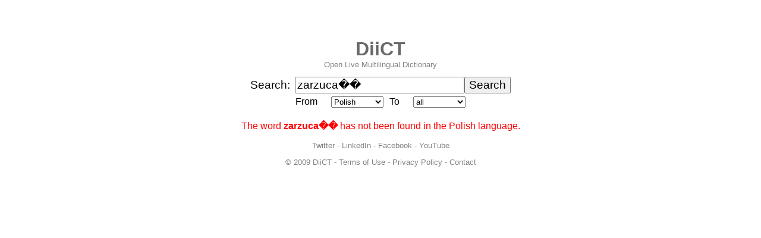

--- FILE ---
content_type: text/html; charset=UTF-8
request_url: https://diict.com/pl/zarzuca%EF%BF%BD%EF%BF%BD
body_size: 1759
content:
<!DOCTYPE html>
<html lang="en">
<head>
<title>zarzuca�� | Online Polish Dictionary | DiiCT</title>
<meta charset="utf-8">
<meta name="viewport" content="width=device-width, initial-scale=1">
<meta name="description" content="zarzuca�� - translation of the word zarzuca�� from Polish to other languages at DiiCT.com - a free multilingual online dict. Translate zarzuca��.">
<meta name="keywords" content="dictionary">
<meta name="robots" content="index,follow,noarchive">
<meta property="og:type" content="article">
<meta property="og:title" content="zarzuca�� | Online Polish Dictionary | DiiCT">
<meta property="og:image" content="https://diict.com/images/free-online-multilingual-dictionary-diict-open-dict.webp">
<meta property="og:url" content="https://diict.com/pl/zarzuca%EF%BF%BD%EF%BF%BD">
<meta property="og:description" content="zarzuca�� - translation of the word zarzuca�� from Polish to other languages at DiiCT.com - a free multilingual online dict. Translate zarzuca��.">
<link rel="icon" href="/favicon.ico">
<link rel="canonical" href="https://diict.com/pl/zarzuca%EF%BF%BD%EF%BF%BD">
<link rel="search" type="application/opensearchdescription+xml" title="DiiCT Search" href="/search/diictsearch.xml">
<script async src="https://www.googletagmanager.com/gtag/js?id=G-R3X3WXD6JW"></script>
<script>
window.dataLayer = window.dataLayer || [];
function gtag(){dataLayer.push(arguments);}
gtag('js', new Date());
gtag('config', 'G-R3X3WXD6JW');
</script>
<script data-ad-client="ca-pub-0113441673686829" async src="https://pagead2.googlesyndication.com/pagead/js/adsbygoogle.js"></script>

<script type="application/ld+json">
{
  "@context": "http://schema.org",
  "@type": "WebPage",
  "name": "zarzuca�� | Online Polish Dictionary | DiiCT",
  "description": "zarzuca�� - translation of the word zarzuca�� from Polish to other languages at DiiCT.com - a free multilingual online dict. Translate zarzuca��.",
  "url": "https://diict.com/pl/zarzuca%EF%BF%BD%EF%BF%BD",
  "inLanguage": "en",
  "publisher": {
    "@type": "Organization",
    "name": "DiiCT",
    "url": "https://diict.com/"
  },
  "potentialAction": {
    "@type": "ReadAction",
    "target": "https://diict.com/pl/zarzuca%EF%BF%BD%EF%BF%BD"
  }
}
</script>
<style>
body {
  font-family: Arial, sans-serif;
}
/* Mobile */
.container {
  max-width: 800px;
  margin: 0 auto;
  padding: 14px;
}
/* Tablet */
@media (min-width:600px) {
  .container {
    max-width: 800px;
    margin: 0 auto;
    padding: 20px;
  }
}
/* Desktop */
@media (min-width:900px) {
  .container {
    max-width: 800px;
    margin: 0 auto;
    padding: 24px;
  }
}
</style>
</head>
<body>
<div class="container">
<p style="text-align: center; margin-bottom: 0; padding-bottom: 0; font-size: 200%; font-weight: bold;"><a href="/" style="text-decoration: none; color: #696969;">DiiCT</a></p>
<p style="text-align: center; margin-top: 0; padding-top: 0; color: grey; font-size: 80%;">Open Live Multilingual Dictionary</p>

<form name="search" action="/" method="post">
<center>
<table border="0" cellspacing="0" cellpadding="0">
<tr><td width="75" style="font-size: 120%;">Search:</td>

<td><input type="text" name="q" id="word" size="24" style="font-size: 120%;" value="zarzuca��"></td><td><input type="submit" value="Search" style="font-size: 120%;"></td></tr>
</table>

<table border="0" cellspacing="0" cellpadding="5">
<tr><td width="50">From</td><td><select name="from">
<option value="detect">detect</option><option value="en">English</option><option value="de">German</option><option value="fr">French</option><option value="ru">Russian</option><option value="pl" selected="selected">Polish</option><option value="es">Spanish</option><option value="it">Italian</option><option value="pt">Portuguese</option><option value="nl">Dutch</option><option value="hy">Armenian</option><option value="cs">Czech</option></select></td>
<td width="30">To</td><td><select name="to">
<option value="all" selected="selected">all</option><option value="en">English</option><option value="de">German</option><option value="fr">French</option><option value="ru">Russian</option><option value="pl">Polish</option><option value="es">Spanish</option><option value="it">Italian</option><option value="pt">Portuguese</option><option value="nl">Dutch</option><option value="hy">Armenian</option><option value="cs">Czech</option></select></td></tr>

</table>
</center>
</form>
<p style="color:red; text-align:center;">The word <b>zarzuca��</b> has not been found in the Polish language.</p>
<p style="text-align: center; margin-bottom: 0; padding-bottom: 0; color: grey; font-size: 80%;"><a href="https://twitter.com/diict" target="_blank" style="text-decoration: none; color: grey;">Twitter</a> - <a href="https://www.linkedin.com/company/diict/" target="_blank" style="text-decoration: none; color: grey;">LinkedIn</a> - <a href="https://www.facebook.com/DiiCTHQ" target="_blank" style="text-decoration: none; color: grey;">Facebook</a> - <a href="https://www.youtube.com/channel/UC_ASpQ6rV8gx2WimMV0MgkQ?sub_confirmation=1" target="_blank" style="text-decoration: none; color: grey;">YouTube</a></p>
<p style="text-align: center; margin-bottom: 0; padding-bottom: 0; color: grey; font-size: 80%;">&copy; 2009 <a href="/" style="text-decoration: none; color: grey;">DiiCT</a> - <a href="/terms" style="text-decoration: none; color: grey;">Terms of Use</a> - <a href="/privacy" style="text-decoration: none; color: grey;">Privacy Policy</a> - <a href="/contact" style="text-decoration: none; color: grey;">Contact</a></p>
</div>
</body>
</html>


--- FILE ---
content_type: text/html; charset=utf-8
request_url: https://www.google.com/recaptcha/api2/aframe
body_size: 268
content:
<!DOCTYPE HTML><html><head><meta http-equiv="content-type" content="text/html; charset=UTF-8"></head><body><script nonce="IHV-eCnm6WSG3CZjpxG5Yg">/** Anti-fraud and anti-abuse applications only. See google.com/recaptcha */ try{var clients={'sodar':'https://pagead2.googlesyndication.com/pagead/sodar?'};window.addEventListener("message",function(a){try{if(a.source===window.parent){var b=JSON.parse(a.data);var c=clients[b['id']];if(c){var d=document.createElement('img');d.src=c+b['params']+'&rc='+(localStorage.getItem("rc::a")?sessionStorage.getItem("rc::b"):"");window.document.body.appendChild(d);sessionStorage.setItem("rc::e",parseInt(sessionStorage.getItem("rc::e")||0)+1);localStorage.setItem("rc::h",'1768554886987');}}}catch(b){}});window.parent.postMessage("_grecaptcha_ready", "*");}catch(b){}</script></body></html>